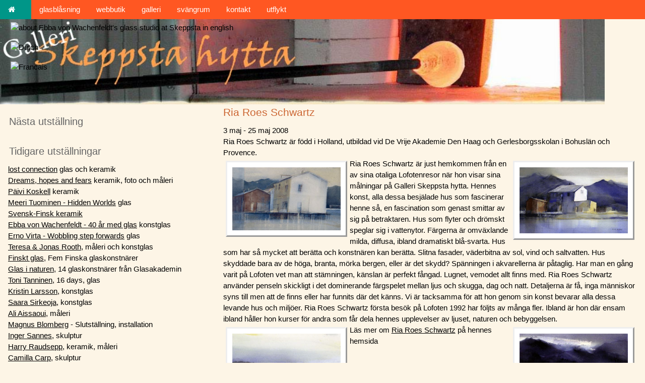

--- FILE ---
content_type: text/html; charset=UTF-8
request_url: https://www.skeppstahytta.se/galleri/riaroes.php
body_size: 5298
content:
<!DOCTYPE HTML>
<html>

<head>
<meta http-equiv="Content-Type" content="text/html; charset=utf-8">
<meta http-equiv="Content-Language" content="sv">
<title>Galleri Skeppsta hytta</title>
<link rel="stylesheet" href="https://www.w3schools.com/w3css/4/w3.css">
<link rel="stylesheet" href="https://cdnjs.cloudflare.com/ajax/libs/font-awesome/4.7.0/css/font-awesome.min.css">
<script src="https://www.w3schools.com/lib/w3.js"></script> 
<link rel="stylesheet" href="/css/sh.css" />
</head>
<body>
<script>


// Used to toggle the menu on small screens when clicking on the menu button
function ToggleMenu() {
    var x = document.getElementById("navbar");
    if (x.className.indexOf("w3-show") == -1) {
        x.className += " w3-show";
    } else { 
        x.className = x.className.replace(" w3-show", "");
    }
}

// When the user clicks anywhere outside of the modal, close it
var modal = document.getElementById('ticketModal');
window.onclick = function(event) {
  if (event.target == modal) {
    modal.style.display = "none";
  }
}
</script>
<div  class="w3-sand"  style="max-width:1200px;">
<!-- Navbar -->
    <div class="w3-top w3-deep-orange">
        <div class="w3-bar w3-theme-d2 w3-left-align">
            <a class="w3-bar-item w3-button w3-hide-medium w3-hide-large w3-right w3-hover-white w3-theme-d2" href="javascript:void(0)" onclick="ToggleMenu()" title="Toggle Navigation Menu"><i class="fa fa-bars"></i></a>
            <a href="/" title="nyheter och information om pågående aktiviteter" class="w3-bar-item w3-button w3-teal"><i class="fa fa-home w3-margin-right"></i></a>
            <a href="/glasblas/" title="aktiviteter där du får prova på att blåsa glas" class="w3-bar-item w3-button w3-hide-small">glasblåsning</a>
            <a href="https://vonwachenfeldt.se/butik/" target="_blank" title="se och handla Ebba von Wachenfeldts vackra glas. Webbutiken öppnas i nytt fönster" class="w3-bar-item w3-button w3-hide-small">webbutik</a>
            <a href="/galleri/" title="konstutställningar i Galleri Skeppsta hytta" class="w3-bar-item w3-button w3-hide-small">galleri</a>
            <a href="/svangrum/" title="Skeppsta hytta Svängrum, en plats för dans, rörelse och scenkonst" class="w3-bar-item w3-button w3-hide-small">svängrum</a>
            <a href="/glashytta/" title="möt människorna som jobbar här på Skeppsta hytta" class="w3-bar-item w3-button w3-hide-small">kontakt</a>
            <a href="/glashytta/annat.php" title="förslag på andra utflyktsmål i vår närhet" class="w3-bar-item w3-button w3-hide-small">utflykt</a>
        </div>
<!-- Navbar on small screens -->
        <div id="navbar" class="w3-bar-block   w3-hide w3-hide-large w3-hide-medium w3-top" style="margin-top:46px;background-color: #F9954B">
          <a href="/glasblas/" title="aktiviteter där du får prova på att blåsa glas" class="w3-bar-item w3-button">glasblåsning</a>
          <a href="https://vonwachenfeldt.se/butik/" target="_blank" title="se och handla Ebba von Wachenfeldts vackra glas. Webbutiken öppnas i nytt fönster" class="w3-bar-item w3-button">webbutik</a>
          <a href="/galleri/" title="konstutställningar i Galleri Skeppsta hytta" class="w3-bar-item w3-button">galleri</a>
          <a href="/svangrum/" title="Skeppsta hytta Svängrum, en plats för dans, rörelse och scenkonst" class="w3-bar-item w3-button">svängrum</a>
          <a href="/glashytta/" title="möt människorna som jobbar här på Skeppsta hytta" class="w3-bar-item w3-button">kontakt</a>
          <a href="/glashytta/annat.php" title="förslag på andra utflyktsmål i vår närhet" class="w3-bar-item w3-button">utflykt</a>
          <a href="/english/" title="Summary in English" class="w3-bar-item w3-button">English</a>
          <a href="/dutch/" title="Samenvatting in het Nederlands" class="w3-bar-item w3-button">Nederlands</a>
          <a href="/francais/" title="Résumé en Français" class="w3-bar-item w3-button">Français</a>        
        </div>
    </div>
    <!-- Image Header -->
    <div class="w3-display-container w3-animate-opacity">
        <img src="/galleri/gui/banner.jpg" alt="Skeppsta hytta" style="width:100%;min-height:60px;max-height:170px;margin-top:38px">
        <div class="w3-display-bottomright w3-hide-small w3-hide">
            <a href="#" class="w3-button w3-hover-teal" title="Search"><img src="https://www.skeppstahytta.se/gui/engflag.jpg"></a>
            <a href="#" class="w3-button w3-hover-teal" title="Search"><img src="https://www.skeppstahytta.se/gui/dutcflag.gif"></a>
            <a href="#" class="w3-button w3-hover-teal" title="Search"><img src="https://www.skeppstahytta.se/gui/franflag.jpg"></a>
        </div>
    </div>
    <div class="w3-hide-small" style="position: absolute; top:35px;left:5px;" >
        <a href="https://www.skeppstahytta.se/english/" class="w3-button w3-hover-teal" title="English"><img alt="about Ebba von Wachenfeldt's glass studio at Skeppsta in english"  style="border:none;" height="16" src="https://www.skeppstahytta.se/gui/engflag.jpg" width="26"></a><br>
	<a href="https://www.skeppstahytta.se/dutch/" class="w3-button w3-hover-teal" title="Dutch"><img alt="Dutch" style="border:none;" height="16" src="https://www.skeppstahytta.se/gui/dutcflag.gif" width="24"></a><br>
	<a href="https://www.skeppstahytta.se/francais/" target="_top" class="w3-button w3-hover-teal" title="Francais"><img alt="Francais" style="border:none;" height="16" src="https://www.skeppstahytta.se/gui/franflag.jpg" width="24"></a>        
    </div>
</div><div id="container">

<div class="w3-third w3-container">
<div><h2>Nästa utställning</h2>



<div class="w3-hide-medium w3-hide-large w3-margin-top">
    <button id="btnexhib" class="w3-button w3-teal" onclick="ToggleExhibList()">Tidigare utställningar <i id="caretexhib" class="fa fa-caret-right"></i></button>
</div>
<div id="lastexhib" class=" w3-hide-small">
<h2>Tidigare utställningar</h2>
<div><a title="24/7 - 29/9 2025" href="lostconnection.php">lost connection</a> glas och keramik</div>

<div><a title="21/6 -  24/8 2025"  href="sommar25.php">Dreams, hopes and fears</a> keramik, foto och måleri</div>

<div> <a title="1/9 - 8/9 2024" href="paivi24.php">Päivi Koskell</a> keramik</div>

<div> <a title="1/9 - 8/9 2024" href="meeri24.php">Meeri Tuominen - Hidden Worlds</a> glas</div>

<div> <a title="22/6 - 8/9 2024" href="svfikeramik24.php">Svensk-Finsk keramik</a></div>

<div> <a title="5/8 - 3/9 2023" href="ebba40.php">Ebba von Wachenfeldt - 40 år med glas</a> konstglas</div>

<div> <a title="19/8 - 3/9 2023" href="erno23.php">Erno Virta - Wobbling step forwards</a> glas</div>

<div> <a title="15/7 - 30/7 2023" href="rooth.php">Teresa & Jonas Rooth</a>, måleri och konstglas</div>

<div><a title="24/6 - 9/7 2023" href="finsktglas23.php">Finskt glas</a>, Fem Finska glaskonstnärer</div>

<div><a title="3/6 - 3/9 2023" href="glasnatur.php">Glas i naturen</a>, 14 glaskonstnärer från Glasakademin</div>

<div><a title="3/9 - 25/9 2022" href="toni.php">Toni Tanninen</a>, 16 days, glas</div>

<div><a title="4/8 - 21/8 2022" href="kristin.php">Kristin Larsson</a>, konstglas</div>

<div><a title="16/7 - 31/7 2022" href="saara2022.php">Saara Sirkeoja</a>, konstglas</div>

<div><a title="25/6 - 10/7 2022" href="aissaoui.php">Ali Aissaoui</a>, måleri</div>

<div><a title="1/5 - 26/9 2021" href="blomberg20.php">Magnus Blomberg</a> - Slutställning, installation</div>

<div><a title="7/8 - 22/8 2021" href="sannes.php">Inger Sannes</a>, skulptur</div>

<div><a title="17/7 - 1/8 2021" href="raudsepp21.php">Harry Raudsepp</a>, keramik, måleri</div>

<div><a title="26/6 - 11/7 2021" href="carp.php">Camilla Carp</a>, skulptur</div>

<div><a title="5/9 - 27/9 2020" href="kaasinen.php">Hanna Kaasinen</a>, It wasn´t me, glas</div>

<div><a title="1/8 - 16/8 2020" href="tordn20.php">Tord Nygren</a>, måleri, träherrar och trädamer</div>

<div><a title="1/8 - 16/8 2020" href="suyapa20.php">Suyapa Ramos</a>, skulptur, mixed media</div>

<div><a title="11/7 – 26/7 2020" href="alienor.php">Aliénor Edström Bourdeau</a>, måleri</div>

<div><a title="11/7 – 26/7 2020" href="evelina.php">Evelina Lindström</a>, måleri, skulptur, installation</div>

<div><a title="20/6 - 5/7 2020" href="eleonor20.php">Eleonor Ryding</a> - måleri</div>

<div><a title="9/5 - 31/5 2020"href="kpgoran.php">Kerstin Pettersson och Göran Ohlén</a> - måleri</div>

<div><a title="3/8 - 18/8 2019" href="panu19.php">Panu Ollikainen</a> - måleri, installation</div>

<div><a title="13/7 - 28/7 2019" href="pahlsson.php">Bruno Påhlsson</a> - måleri</div>

<div><a title="13/7 - 28/7 2019" href="raudsepp19.php">Harry Raudsepp</a> - skulptur, akvarell</div>

<div><a title="22 juni 2019" href="vani.php">Vani Chawla</a> - måleri</div>

<div><a title="22 juni 2019" href="ceder.php">Ulla Ceder</a> - keramik</div>

<div><a title="18 maj 2019" href="gerard.php">Jean-Louis Gerard</a> - skulptur</div>

<div><a title="1 september 2018" href="iita.php">iita Villiina</a> - konstglas</div>

<div><a title="1 september 2018" href="dampdown.php">Damp Down</a> - performance</div>

<div><a title="4 augusti 2018" href="sawyer.php">Kim Sawyer</a> - fotografi</div>

<div><a title="18 juli 2018" href="ingard.php">Cecilia Ingard</a> - måleri</div>

<div><a title="14 juli 2018" href="sonjakerstin.php">Sonja Karlsson & Kerstin Holmgren</a>, måleri </div>

<div><a title="23 juni 2018" href="odevall.php">Michael Odevall - fotografi</a></div>

<div><a title="23 juni 2018" href="maisam.php">Maisam Kadhem Hadi - måleri</a></div>

<div><a title="24 juni 2017" href="cassel.php">Gunilla Cassel, Ilze Dulmanis & Carola Hedman</a></div>

<div><a title="24 juni 2017" href="kulbay.php">Gülbeden Kulbay</a></div>

<div><a title="15 juli 2017" href="nygrens.php">Birgit Nygren & Tord Nygren</a><br></div>

<div><a title="3 augusti 2017" href="raudsepp.php">Harry Raudsepp & Camilla Wessman</a><br></div>

<div><a title="30 juli 2016" href="deval.php">Anne Deval</a><br>Herbarium - textil</div>

<div><a title="25 juni 2016" href="saara2016.php">Saara Sirkeoja</a><br>Gränslandet - glas</div>

<div><a title="30 augusti 2015" href="/galleri/kvinnligt.php">Kvinnligt formade kärl</a></div>

<div><a title="8 augusti 2015" href="/galleri/hcstina.php">HC Nygårdh och Stina Berge</a></div>

<div><a title="18 juli 2015" href="/galleri/wennstrom2015.php">Berndt Wennström och Karin Petri Wennström</a></div>

<div><a title="20 juni 2015" href="/galleri/konstglas15.php">Svenskt konstglas</a></div>

<div><a title="13 september 2014" href="/galleri/froseth14.php">Berit Frøseth</a></div>

<div><a title="13 september 2014" href="/galleri/lauren14.php">Kristoffer Laurén</a></div>

<div><a title="2 augusti 2014"  href="/galleri/marielou14.php">Marie-Louise Lindström</a></div>

<div><a title="12 juli 2014" href="/galleri/matsg2014.php">Mats Gärling</a></div>

<div><a title="12 juli 2014" href="/galleri/lyden2014.php">Mats Lydén</a></div>

<div><a title="21 juni 2014" href="eleonor.php">Eleonor Ryding Thunholm</a></div>oljemålningar

<div><a title="6 juni 2014" href="kazu.php">Kazuhiro Nakano</a></div>glas

<div><a title="3-18 aug 2013" href="parfredrik.php">Pär Johansson och Fredrik Sundqvist</a></div>måleri och skulptur

<div><a title="13-28 juli 2013" href="solveign.php">Solveig Norrman</a></div>En familjehistoria
   
<div><a title="28 april 2013" href="ebba30.php">Ebba von Wachenfeldt</a></div>Glas - mitt andra modersmål

<div><a title="4+-19 aug 2012" href="sirik.php">Siri-K. Karlsson</a></div>Begrundar & Underfundar - måleri och skulptur

<div><a title="14-29 juli 2012" href="tordn.php">Tord Nygren</a></div> måleri och skulptur

<div><a title="23 juni-8 juli 2012" href="hchoijer.php">Janne Höijer och Hans Christian Nygårdn</a></div> visar bilder

<div><a title="22 april-17 juni 2012" href="glasglad.php">Ebba von Wachenfeldt och  s u r o l l e  c/o Jögge Sundqvist</a></div>Träsvag & glasglad

<div><a title="6-28 aug 2011" href="imland.php">Ove Imland</a></div>Zoociologi

<div><a title="" href="greenbox.php">Art in the green box</a></div>

<div><a href="hardelin.php">Bengt Härdelin</a></div>Que Vadis

<div><a href="panu.php">Panu Ollikainen</a> </div>måleri och skulptur

<div><a href="niina.php">Niina-Anneli Kaarnamo</a> </div>glasföremål och installationer

<div><a href="saflund.php">Birgitta Säflund &amp; Joakim Säflund</a> </div>måleri

<div><a href="marie2009.php">Marie-Louise Lindström </a> </div>måleri

<div><a href="zetters.php">Anne-Marie Zettersten</a></div> olja

<div><a href="annsofi.php">AnnSofi Pettersson</a></div> akvareller

<div><a href="alexa.php">Alexandra Kronqvist</a></div> collage

<div><a href="signegg.php">Signe Högström &amp; Gunilla Grundeus</a></div> måleri

<div><a href="nygren.php">Birgit Nygren &amp; Tord Nygren</a></div> textil, målningar och skulpturer

<div><a href="meerveld.php">Hans Meerveld &amp; Harry Meerveld</a></div>oljemålningar

<div><a href="mpersson.php">Margareta Persson</a></div>måleri

<div><a href="riaroes.php">Ria Roes Schwartz </a></div>akvareller från Lofoten

<div><a href="farg.php">Färg </a></div>grafik, keramik och glas


<div><a href="kalejdo.php">Kalejdoskop - Niina-Anneli Kaarnamo och Panu Ollikainen</a></div>glas och måleri

<div><a href="mariel.php">Marie-Louise Lindström </a> </div>måleri

<div><a href="hc.php">Hans-Christian Nygårdh</a></div>glädjeyttringar

<div><a href="delin.php">Bengt Härdelin</a></div>DE LIN KODEN

<div><a href="mclain.php">Michael McLain</a></div>Exposures 

<div><a href="gote.php">Göte Göransson</a></div>teckningar och måleri


<div><a title="6 aug-3 sept 2005" href="6aug.php">Mats Gärling &amp; Magnus Blomberg</a></div>måleri och skulptur

<div><a title="21 maj-21 juni 2005" href="21maj.php">Päivi Koskell  &amp; Kerstin Pettersson</a></div>
glas och måleri
</div><!-- end hide-small-->
<script>
function ToggleExhibList(){
    var x = document.getElementById("lastexhib");
    var c = document.getElementById("caretexhib");
    if (x.className.indexOf("w3-hide") == -1) {
        x.className += " w3-hide";
        c.className = c.className.replace("-down", "-right");     
    } else { 
        x.className = x.className.replace(" w3-hide", "");
        c.className = c.className.replace("-right", "-down");        
    }    
}
</script></div>
</div>
<div class="w3-rest w3-container">
<h1>Ria Roes Schwartz</h1> 
3 maj - 25 maj 2008


<div class="bodytext">
Ria Roes Schwartz är född i Holland, utbildad vid De Vrije Akademie Den Haag och Gerlesborgsskolan i Bohuslän och Provence.
</div>                                            
<img class="leftimg" alt="akvarell av Ria Roes Schwartz" src="images/roes1.jpg" WIDTH="241" HEIGHT="151"> 
<img class="rightimg" alt="akvarell av Ria Roes Schwartz" src="images/roes2.jpg" WIDTH="241" HEIGHT="157"> 
<div class="bodytext">

Ria Roes Schwartz är just hemkommen från en av sina otaliga Lofotenresor när hon visar sina målningar på Galleri Skeppsta hytta. Hennes konst, alla dessa besjälade hus som fascinerar henne så, en fascination som genast smittar av sig på betraktaren. Hus som flyter och drömskt speglar sig i vattenytor. Färgerna är omväxlande milda, diffusa, ibland dramatiskt blå-svarta. Hus som har så mycket att berätta och konstnären kan berätta. Slitna fasader, väderbitna av sol, vind och saltvatten. Hus skyddade bara av de höga, branta, mörka bergen, eller är det skydd? Spänningen i akvarellerna är påtaglig. Har man en gång varit på Lofoten vet man att stämningen, känslan är perfekt fångad. Lugnet, vemodet allt finns med. Ria Roes Schwartz använder penseln skickligt i det dominerande färgspelet mellan ljus och skugga, dag och natt. Detaljerna är få, inga människor syns till men att de finns eller har funnits där det känns. Vi är tacksamma för att hon genom sin konst bevarar alla dessa levande hus och miljöer.
Ria Roes Schwartz första besök på Lofoten 1992 har följts av många fler. Ibland är hon där ensam ibland håller hon kurser för andra som får dela hennes upplevelser av ljuset, naturen och bebyggelsen.
</div>                                            
<img class="leftimg" alt="akvarell av Ria Roes Schwartz" src="images/roes3.jpg" WIDTH="241" HEIGHT="182"> 
<img class="rightimg" alt="akvarell av Ria Roes Schwartz" src="images/roes4.jpg" WIDTH="241" HEIGHT="149"> 
<div>Läs mer om <a href="http://www.riaroes.se" target="_blank">Ria Roes Schwartz</a> på hennes hemsida</div>
</div>
</div>
</body>
</html>


--- FILE ---
content_type: text/css
request_url: https://www.skeppstahytta.se/css/sh.css
body_size: 1339
content:
body {
    margin:0;
    border:0;
    padding:0;
    height:100%; 
    max-height:100%; 
    background:#fdf5e6 ; 
    font-family: verdana, arial, sans-serif; 
    font-size:15px;
    line-height: 1.5;
    overflow: hidden; 
}

 .floating-menu {
    z-index: 100;
    position: fixed;
    bottom: 0px;
    left: 40%;
  }
/* for internet explorer
* html body {
    padding:190px 0 30px 0; 
}

#container {
    font-family: palantino, arial, sans-serif; 
    font-size: 1.2em;
    position:fixed; 
    top:190px;
    left:0;
    bottom:30px; 
    right:0; 
    overflow:auto; 
    background:#f6e9d0;
    padding:5px 20px 10px 20px;
    text-align:center;
} */
.w3-tooltip,.header{position:relative}
.header:after,.header:before,.w3-panel:after,.w3-panel:before,.w3-row:after,.w3-row:before,.w3-row-padding:after,.w3-row-padding:before,
.header:hover .w3-display-hover{display:block}.header:hover span.w3-display-hover{display:inline-block}.w3-display-hover{display:none}
.header,.w3-panel{padding:0.01em 16px}.w3-panel{margin-top:16px;margin-bottom:16px}

* html #container {
    height:100%; 
    width:100%; 
}

#header {
    position:absolute; 
    top:0; 
    left:0; 
    width:100%; 
    height:190px; 
    overflow:auto; 
    /*background:#f6e9d0;*/
}
* html #header {height:190px;}


#footer {
    position:absolute; 
    bottom:0; 
    left:0;
    width:100%; 
    height:25px; 
    overflow:auto; 
    text-align:right; 
    background:#ccc;
    border-top:5px solid #bbb;
}
* html #footer {height:30px;}

/* end of bit that does the work */

h1 {font-size:1.4em; color:#cc6633; padding:0 0 10px 0; margin:0;}
h2 {font-size:1.3em; color:#666; padding:20px 0 10px 2px; margin:0;}

#footer p {
    color:#666; 
    margin:5px 10px 0 10px;
}


#header img {
    margin:0px;
}
#topbanner{
    border:none;
    height: 144px;
    width:100%;    
}
#topaddress{
    position:absolute;
    left:20px;
    top:115px;
    color:#eee;
    font-size:1.4em;
}
#container img {margin:5px;}
#absolute {
    position:absolute; 
    top:400px; 
    right:100px; 
    width:200px; 
    background:#ddd; 
    padding:10px; 
    border:1px solid #000;
}

#left {
    float:left; 
    background:#eee; 
    padding:10px; 
    border:1px solid #000; 
    color:#000; 
    width:50%;
}

#right {
    float:right; 
    background:#ddd; 
    padding:10px; 
    border:1px solid #000; 
    color:#000; 
}

.imgright
{
    FLOAT: right;
    PADDING-LEFT: 10px;
    PADDING-RIGHT: 10px
}
.imgleft
{
    FLOAT: left;
    PADDING-LEFT: 10px;
    PADDING-RIGHT: 10px
}
.leftimg
{
    BACKGROUND-COLOR: white;
    BORDER-BOTTOM: outset;
    BORDER-LEFT: outset;
    BORDER-RIGHT: outset;
    BORDER-TOP: outset;
    FLOAT: left;
    MARGIN: 10px;
    PADDING-BOTTOM: 10px;
    PADDING-LEFT: 10px;
    PADDING-RIGHT: 10px;
    PADDING-TOP: 10px
}
.rightimg
{
    BACKGROUND-COLOR: white;
    BORDER-BOTTOM: outset;
    BORDER-LEFT: outset;
    BORDER-RIGHT: outset;
    BORDER-TOP: outset;
    FLOAT: right;
    MARGIN: 10px;
    PADDING-BOTTOM: 10px;
    PADDING-LEFT: 10px;
    PADDING-RIGHT: 10px;
    PADDING-TOP: 10px
}
.sh-card{
    min-height: 450px;
}
.sh-card-link{
    text-decoration: none;
}
/*
a, a:visited {
    font-size:1.1em;
    text-decoration:none;
    color:#39f;
}

a:hover {
    color:#800000; 
    text-decoration:none;
}
*/
.grey {color:#888;}

.ltgrey {color:#ddd;}

img#mascot {float:right;}

#header ul {
    clear:both; 
    text-align:center; 
    border-top:1px solid #73a2bd;
}

#header ul {
    margin:0; 
    padding:0; 
    list-style-type:none; 
    background:transparent; 
    height:3em;
}

#header ul li {
    display:inline; 
    color:#73a2bd;
}
/*
#open{
    
    padding: 5px;
    border:1px solid red;
    width:165px;
    float:right;
}
*/
.center{
    text-align: center;
}
#lang{margin-left: 20px}
.break{clear: both; margin-top: 10px; padding-top: 10px}
.footlnk{color: #666}
.footlnk:visited{color: #666}
.footlnk:hover{color: #800000}
/*.linksep{background-color: #f6e9d0;color: #3399ff;font-size: 1.2em}*/
.strike {text-decoration:line-through;}
.lft {float:left;}
.rgt{float:right;}

.columnone {width:21%; float:left; text-align:right; margin-right:2%;}
.columntwo {width:51%; float:left; text-align:justify; margin-right:2%;}
.columnthree {text-align:justify; }
* html .columnthree {border:0;}
hr {clear:both; border:0; height:1px; color:#888; background-color:#888;width:70%}

.columnthree a, .columnthree a:visited {font-size:1em; color:#000; text-decoration:underline;}
.columnthree a:hover {color:#888; text-decoration:none;}
